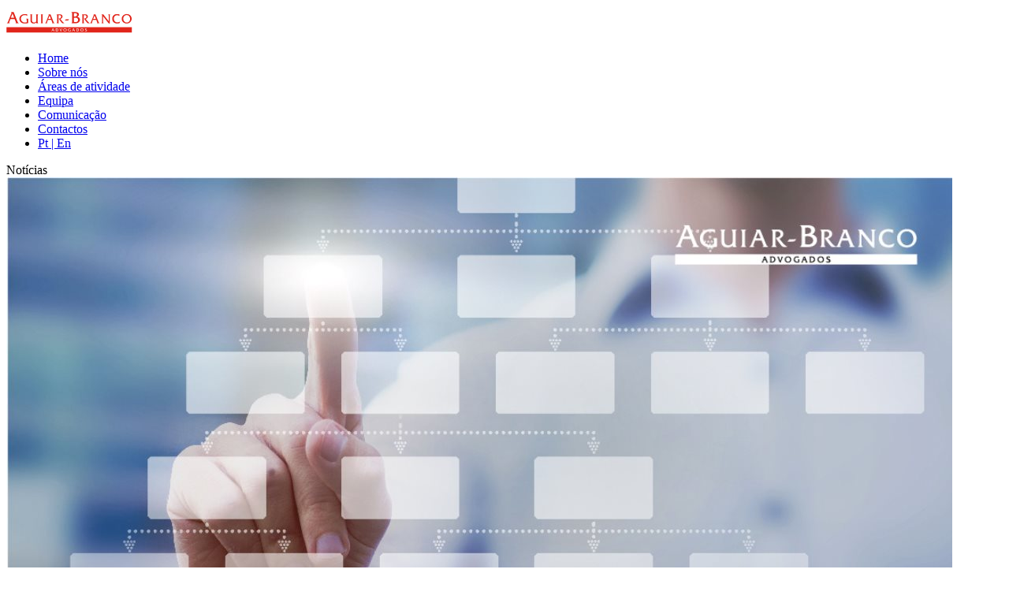

--- FILE ---
content_type: text/html; charset=utf-8
request_url: https://www.aguiarbranco.pt/noticias/covid19-questoes-societarias/31
body_size: 24736
content:


<!DOCTYPE html>

<html xmlns="http://www.w3.org/1999/xhtml">
<head><title>
	COVID-19 | Questões Societárias
</title><meta name="viewport" content="width=device-width; initial-scale=1.0" /><link rel="apple-touch-icon" sizes="180x180" href="/images/apple-touch-icon.png" /><link rel="icon" type="image/png" sizes="32x32" href="/images/favicon-32x32.png" /><link rel="icon" type="image/png" sizes="16x16" href="/images/favicon-16x16.png" /><link rel="manifest" href="/images/site.webmanifest" /><link rel="mask-icon" href="/images/safari-pinned-tab.svg" color="#5bbad5" /><meta name="msapplication-TileColor" content="#ffffff" /><meta name="theme-color" content="#ffffff" /><link href="https://fonts.googleapis.com/css?family=Playfair+Display:400,400i,700,700i,900" rel="stylesheet" /><link href="https://fonts.googleapis.com/css?family=Lato:100,300,400,400i,700,700i,900" rel="stylesheet" /><link href="/private/css/css-v4.css" rel="stylesheet" /><link href="/private/css/resp-v4.css" rel="stylesheet" />
    <script src="/private/script/Jquery-2.1.3.min.js"></script>
    <script src="/private/script/general-v2.js"></script>
    <script src="/private/script/pages-v2.js"></script>
    <script src="/private/script/scroll.js"></script>
<meta property="og:type" content="website" /><meta property="og:site_name" content="Aguiar Branco - Sociedade de Advogados" /><meta property="og:url" content="https://www.aguiarbranco.pt/noticias/covid19-questoes-societarias/31" /><meta property="og:title" content="COVID-19 | Questões Societárias" /><meta property="og:image" content="https://www.aguiarbranco.pt/Archive/Images/Normal/n825116996911.jpg" /><meta property="twitter:image" content="https://www.aguiarbranco.pt/Archive/Images/Normal/n825116996911.jpg" /><meta name="keywords" content="covid19 pandemia governo societário" /></head>
<body>
    <form name="form1" method="post" action="./31" onsubmit="javascript:return WebForm_OnSubmit();" id="form1">
<div>
<input type="hidden" name="__EVENTTARGET" id="__EVENTTARGET" value="" />
<input type="hidden" name="__EVENTARGUMENT" id="__EVENTARGUMENT" value="" />
<input type="hidden" name="__VIEWSTATE" id="__VIEWSTATE" value="/[base64]/[base64]" />
</div>

<script type="text/javascript">
//<![CDATA[
var theForm = document.forms['form1'];
if (!theForm) {
    theForm = document.form1;
}
function __doPostBack(eventTarget, eventArgument) {
    if (!theForm.onsubmit || (theForm.onsubmit() != false)) {
        theForm.__EVENTTARGET.value = eventTarget;
        theForm.__EVENTARGUMENT.value = eventArgument;
        theForm.submit();
    }
}
//]]>
</script>



<script src="/WebResource.axd?d=x-tdRCJVggZ9sKMZcmTxYweZ_QLS5eEM-CI_EyFVG5ONZoU81_broHZ4EJxxGEy9KoxEW6wIyhSg1N89R3l3mEU14M2jd-Lnp3KhZwDC01Y1&amp;t=637109961120000000" type="text/javascript"></script>
<script type="text/javascript">
//<![CDATA[
function WebForm_OnSubmit() {
if (typeof(ValidatorOnSubmit) == "function" && ValidatorOnSubmit() == false) return false;
return true;
}
//]]>
</script>

<div>

	<input type="hidden" name="__VIEWSTATEGENERATOR" id="__VIEWSTATEGENERATOR" value="07E81BFB" />
	<input type="hidden" name="__EVENTVALIDATION" id="__EVENTVALIDATION" value="/wEdAATPUnNE2xkRYNRYf+7LhFFZzhJ3YQ4McR4m0tZvOx96ovG0i76L2q27GYvSVLFNim2CZ7frUW7OpDviMaEjCTvyZrwXFA1OxbsvFfuo6Kgzz4XfyaI2v9OOn0SMZ165e20=" />
</div>

        <header class="header headerrel c2">

            <a href="/" class="logo"><img src="/images/logo.svg" /></a>

            <nav class="menu menublack">

                <ul>
                    <li><a href="/">Home</a></li>
                    <li><a href="/sobre-aguiar-branco">Sobre nós</a></li>
                    <li><a href="/areas-atividade">Áreas de atividade</a></li>
                    <li><a href="/equipa">Equipa</a></li>
                    <li><a href="/noticias" class="select">Comunicação</a></li>
                    <li><a href="/contactos">Contactos</a></li>
                    <li class="lang"><a href="/en/home">Pt | En</a></li>
                </ul>

            </nav>

        </header>

        <section class="page">

            <article>

                <div id="LeftHtml" class="left"><div class="title"><div class="line"></div><div class="text">Notícias</div></div></div>

                <div class="right">

                    <div id="NewHtml" class="content"><div class="content"><img src="/Archive/Images/Normal/n825116996911.jpg" /><div class="text1">COVID-19 | Questões Societárias</div><div class="text6" style="margin-top:10px;">2020/03/18 | Por Aguiar-Branco & Associados<div style="float:left; margin-right:20px;" class="addthis_sharing_toolbox share"></div></div><div class="text2"><p style="text-align: center;"><strong>COVID-19 | Quest&otilde;es relacionadas com o governo societ&aacute;rio a prop&oacute;sito do estado de pandemi</strong><strong>a</strong></p>
<p>&nbsp;</p>
<p>&nbsp;</p>
<p>- <strong>Impendem especiais deveres de cuidado sobre os &oacute;rg&atilde;os de administra&ccedil;&atilde;o das empresas que continuam a sua atividade?</strong></p>
<p>Sim. Os &oacute;rg&atilde;os de administra&ccedil;&atilde;o devem estabelecer e implementar diligente e atempadamente planos de conting&ecirc;ncia de harmonia com as orienta&ccedil;&otilde;es das autoridades, como as instru&ccedil;&otilde;es da Dire&ccedil;&atilde;o-Geral de Sa&uacute;de (dispon&iacute;veis em <a href="https://www.dgs.pt/">https://www.dgs.pt/</a>), de forma a protegerem os trabalhadores, clientes, fornecedores e demais partes interessadas.</p>
<p>Os planos de conting&ecirc;ncia devem (i) conter normas de conduta que previnam o risco de cont&aacute;gio e que sejam claras, concisas e adaptadas &agrave; realidade da empresa, (ii) ser comunicados adequadamente, atrav&eacute;s de divulga&ccedil;&atilde;o completa, interna e externa, e (iii) ser revistos e atualizados sempre que necess&aacute;rio.</p>
<p>Os membros dos &oacute;rg&atilde;os de administra&ccedil;&atilde;o das empresas que prossigam a sua atividade podem incorrer em responsabilidade se n&atilde;o cumprirem os deveres de cuidado necess&aacute;rios &agrave; preven&ccedil;&atilde;o e mitiga&ccedil;&atilde;o dos riscos de cont&aacute;gio do v&iacute;rus COVID-19.</p>
<p>&nbsp;</p>
<p>- <strong>As reuni&otilde;es dos &oacute;rg&atilde;os das empresas devem ser realizadas ou adiadas?</strong></p>
<p>O Decreto-Lei n.&ordm; 10-A/2020 veio conferir a possibilidade, e n&atilde;o a obriga&ccedil;&atilde;o, de adiamento at&eacute; 30 de junho de 2020 das assembleias gerais anuais das sociedades comerciais, das associa&ccedil;&otilde;es ou das cooperativas.</p>
<p>Esta faculdade vem, ali&aacute;s, em sintonia com as medidas de prorroga&ccedil;&atilde;o de prazos do cumprimento de obriga&ccedil;&otilde;es declarativas e fiscais, acionadas pelo Governo no dia 9 de mar&ccedil;o, designadamente (a) a possibilidade de entrega da declara&ccedil;&atilde;o Modelo 22 do IRC at&eacute; 31 de Julho de 2020, (b) a possibilidade de pagamento do primeiro pagamento especial por conta at&eacute; 30 de junho de 2020 e (c) a possibilidade de pagamento do primeiro pagamento por conta do IRC at&eacute; 31 de agosto de 2020.</p>
<p>&nbsp;</p>
<p><strong>- O adiamento das reuni&otilde;es dos &oacute;rg&atilde;os das empresas depende de formalidades especiais?</strong></p>
<p>N&atilde;o. A decis&atilde;o de adiamento deve ser, como normalmente, adequadamente fundamentada e comunicada atempadamente aos participantes, pelas vias mais expeditas.</p>
<p>&nbsp;</p>
<p><strong>- Qual o meio de realiza&ccedil;&atilde;o das reuni&otilde;es que, ainda assim, as empresas entendam realizar?</strong></p>
<p>1) Se as empresas entenderem n&atilde;o adiar as reuni&otilde;es de s&oacute;cios ou da administra&ccedil;&atilde;o &eacute; recomend&aacute;vel que as mesmas se realizem &agrave; dist&acirc;ncia pelos seguintes meios previstos no C&oacute;digo das Sociedades Comerciais:</p>
<p>a) Meios telem&aacute;ticos, salvo disposi&ccedil;&atilde;o em contr&aacute;rio no contrato de sociedade, devendo a sociedade assegurar a autenticidade das declara&ccedil;&otilde;es e a seguran&ccedil;a das comunica&ccedil;&otilde;es, procedendo ao registo do seu conte&uacute;do e dos respetivos intervenientes;</p>
<p>b) Voto por correspond&ecirc;ncia, se n&atilde;o for proibido pelos estatutos, devendo a sociedade descrever o modo como o mesmo se vai processar, incluindo o endere&ccedil;o, f&iacute;sico ou eletr&oacute;nico, as condi&ccedil;&otilde;es de seguran&ccedil;a, o prazo para a rece&ccedil;&atilde;o das declara&ccedil;&otilde;es de voto e a data do c&ocirc;mputo das mesmas;</p>
<p>c) Delibera&ccedil;&atilde;o un&acirc;nime por escrito, desde que todos estejam presentes e todos manifestem a vontade de que a assembleia se constitua e delibere sobre determinado assunto.</p>
<p>&nbsp;</p>
<p>2) Se, por hip&oacute;tese, os estatutos o n&atilde;o permitirem ou n&atilde;o existirem os meios necess&aacute;rios e suficientes &agrave; realiza&ccedil;&atilde;o da reuni&atilde;o &agrave; dist&acirc;ncia, h&aacute; boas pr&aacute;ticas que, nesta fase de surto pand&eacute;mico, devem ser observadas nas reuni&otilde;es f&iacute;sicas da empresa, tais como: (i) desinfe&ccedil;&atilde;o dos locais e dos materiais utilizados, (ii) o distanciamento, de pelo menos 1 metro, entre os lugares atribu&iacute;dos aos intervenientes e (iii) a imposi&ccedil;&atilde;o de procedimentos apropriados de higieniza&ccedil;&atilde;o de cada um dos intervenientes que v&atilde;o estar no local onde se realizar&aacute; a reuni&atilde;o.</p>
<p>&nbsp;</p>
<p>&nbsp;</p>
<p>&nbsp;</p>
<p>Porto, 18 de Mar&ccedil;o de 2020</p></div><a href="/noticias" class="bt"><img src="/images/arrow5.svg" class="transition" /> Voltar</a></div></div>

                </div>

            </article>

        </section>

        <footer class="footer">

            <div class="c3">

                <div class="left">
                    <img src="/images/logo.svg" />
                    <div id="SloganHtml"></div>
                    <div>
                        <a href="/contactos"><img src="/images/mail.svg" /></a>
                        <a href="https://www.linkedin.com/company/aguiar-branco-associados-sociedade-de-advogados-sp-rl/about/?viewAsMember=true" target="_blank"><img src="/images/in.svg" /></a>
                        <a onclick="openSocial();" id="IconSocial"><img src="/images/reds.svg" /></a>
                    </div>
                    <div id="Social-wrapper">
                        <div class="addthis_sharing_toolbox"></div>
                    </div>
                </div>

                <div class="center">
                    <div id="AddressHtml" class="address"><div><a href="https://goo.gl/maps/ifikvKrkToLZoczv5" target="_blank">Rua da Restauração nº 329 - 1º<br />4050-506 Porto</a></div><div>Tel: <a href="tel:(+351) 220 112 220">(+351) 220 112 220</a><br />Fax: (+351) 220 112 200<br /></div><div><a href="mailto:info@aguiarbranco.pt">info@aguiarbranco.pt</a></div></div>
                    <div class="links">
                        <h3>Acesso rápido</h3>
                        <a href="#">Homepage</a>
                        <a href="/areas-atividade">Áreas de atividade</a>
                        <a href="/equipa">Equipa</a>
                        <a href="/noticias">Comunicação</a>
                        <a href="/contactos">Contactos</a>
                        <a href="/termos-condicoes">Termos e condições</a><a href="/termos-condicoes/politica-de-privacidade/10">Política de privacidade</a>
                    </div>
                </div>

                <div class="right">
                    <div class="newsletter">
                        <h3>Subscrever</h3>
                        <input name="EmailNewsTxt" type="text" id="EmailNewsTxt" class="textbox" placeholder="Insira o seu email" />
                        <label class="checkbox">
                            <input id="CheckTermsNews" type="checkbox" name="CheckTermsNews" />
                            <span class="checkmark"></span>
                            Aceito os termos e condições. <a href="/termos-condicoes/politica-de-privacidade/10">Termos e condições</a>
                        </label>
                        <a class="bt" href="javascript:__doPostBack(&#39;ctl14&#39;,&#39;&#39;)">Submeter <img src="/images/arrow2.svg" class="transition" /></a>
                        <span id="vr1" style="color:Red;display:none;"></span>
                    <span id="RegularExpressionValidator1" style="color:Red;font-size:Small;display:none;"></span>
                    </div>
                </div>

            </div>

            <div class="rodape">
                <div class="left2">© 2019 Aguiar-Branco & Associados</div>
                <div class="right2">Desenvolvido por <a href="https://www.evarit.com" title="Desenvolvimento web">Evarit</a></div>
            </div>

        </footer>

        <div class="menurespico transition" onclick="OpenMenu()"><img src="/images/menu.svg" /></div>

        <div class="loader"></div>

        <!-- Go to www.addthis.com/dashboard to customize your tools -->
        <script type="text/javascript" src="//s7.addthis.com/js/300/addthis_widget.js#pubid=rabstage"></script>

        <script>
            $(document).ready(function () {

                $(window).scroll(function () {
                    if (WWidth > 900) {
                        if (ScrollTop >= $(".page").offset().top && ScrollTop < ($(".footer").offset().top - WHeight)) {
                            $(".page .left").css("position", "fixed");
                            $(".page .left").css("top", "0px");
                        }
                        else {
                            $(".page .left").css("position", "relative");
                            $(".page .left").css("top", "auto");
                        }
                    }
                });

            });
        </script>

        <div class="Cookie">
            <div class="Text">Este website utiliza cookies para melhorar a sua experiência. Se continuar a navegar neste website, confirma que concorda com a sua utilização. <a href="/termos-condicoes/politica-de-privacidade/10">Política de Cookies.</a></div>
            <div class="Bt"><img src="/images/close.svg" onclick="CloseCookieAutoriza()"/></div>
        </div>

        <div id="Validation" class="Validation">
            <a class="AlertClose" onclick="closeWindow('Validation')"><img src="/Images/close2.svg" /></a>
            <div id="RequiredField" class="RequiredFields" style="color:Red;display:none;">

</div>
            <div id="Alert"></div>
        </div>

    
<script type="text/javascript">
//<![CDATA[
var Page_ValidationSummaries =  new Array(document.getElementById("RequiredField"));
var Page_Validators =  new Array(document.getElementById("vr1"), document.getElementById("RegularExpressionValidator1"));
//]]>
</script>

<script type="text/javascript">
//<![CDATA[
var vr1 = document.all ? document.all["vr1"] : document.getElementById("vr1");
vr1.controltovalidate = "EmailNewsTxt";
vr1.focusOnError = "t";
vr1.errormessage = "Insira o seu email;";
vr1.display = "None";
vr1.validationGroup = "validacao";
vr1.evaluationfunction = "RequiredFieldValidatorEvaluateIsValid";
vr1.initialvalue = "";
var RegularExpressionValidator1 = document.all ? document.all["RegularExpressionValidator1"] : document.getElementById("RegularExpressionValidator1");
RegularExpressionValidator1.controltovalidate = "EmailNewsTxt";
RegularExpressionValidator1.focusOnError = "t";
RegularExpressionValidator1.errormessage = "Email incorreto;";
RegularExpressionValidator1.display = "None";
RegularExpressionValidator1.validationGroup = "validacao";
RegularExpressionValidator1.evaluationfunction = "RegularExpressionValidatorEvaluateIsValid";
RegularExpressionValidator1.validationexpression = "\\w+([-+.]\\w+)*@\\w+([-.]\\w+)*\\.\\w+([-.]\\w+)*";
var RequiredField = document.all ? document.all["RequiredField"] : document.getElementById("RequiredField");
RequiredField.validationGroup = "validacao";
//]]>
</script>


<script type="text/javascript">
//<![CDATA[

var Page_ValidationActive = false;
if (typeof(ValidatorOnLoad) == "function") {
    ValidatorOnLoad();
}

function ValidatorOnSubmit() {
    if (Page_ValidationActive) {
        return ValidatorCommonOnSubmit();
    }
    else {
        return true;
    }
}
        //]]>
</script>
</form>
</body>
</html>


--- FILE ---
content_type: text/html; charset=utf-8
request_url: https://www.aguiarbranco.pt/WebResource.axd?d=x-tdRCJVggZ9sKMZcmTxYweZ_QLS5eEM-CI_EyFVG5ONZoU81_broHZ4EJxxGEy9KoxEW6wIyhSg1N89R3l3mEU14M2jd-Lnp3KhZwDC01Y1&t=637109961120000000
body_size: 56020
content:


<!DOCTYPE html>

<html xmlns="http://www.w3.org/1999/xhtml">
<head><title>
	Aguiar-Branco Comunicações
</title><meta name="viewport" content="width=device-width; initial-scale=1.0" /><link rel="apple-touch-icon" sizes="180x180" href="/images/apple-touch-icon.png" /><link rel="icon" type="image/png" sizes="32x32" href="/images/favicon-32x32.png" /><link rel="icon" type="image/png" sizes="16x16" href="/images/favicon-16x16.png" /><link rel="manifest" href="/images/site.webmanifest" /><link rel="mask-icon" href="/images/safari-pinned-tab.svg" color="#5bbad5" /><meta name="msapplication-TileColor" content="#ffffff" /><meta name="theme-color" content="#ffffff" /><link href="https://fonts.googleapis.com/css?family=Playfair+Display:400,400i,700,700i,900" rel="stylesheet" /><link href="https://fonts.googleapis.com/css?family=Lato:100,300,400,400i,700,700i,900" rel="stylesheet" /><link href="/private/css/css-v4.css" rel="stylesheet" /><link href="/private/css/resp-v4.css" rel="stylesheet" />
    <script src="/private/script/Jquery-2.1.3.min.js"></script>
    <script src="/private/script/general-v2.js"></script>
    <script src="private/script/pages-v2.js"></script>
    <script src="/private/script/scroll.js"></script>
<meta property="og:type" content="website" /><meta property="og:site_name" content="Aguiar Branco - Sociedade de Advogados" /><meta property="og:url" content="https://www.aguiarbranco.pt/noticias?aspxerrorpath=/WebResource.axd" /><meta property="og:title" content="Aguiar-Branco Comunicações" /></head>
<body>
    <form name="form1" method="post" action="./noticias?aspxerrorpath=%2fWebResource.axd" onsubmit="javascript:return WebForm_OnSubmit();" id="form1">
<div>
<input type="hidden" name="__EVENTTARGET" id="__EVENTTARGET" value="" />
<input type="hidden" name="__EVENTARGUMENT" id="__EVENTARGUMENT" value="" />
<input type="hidden" name="__VIEWSTATE" id="__VIEWSTATE" value="/[base64]/[base64]/DIXd2Ttzn9djAHDMLY0EvHQs3Nf5vhb/8+xQ=" />
</div>

<script type="text/javascript">
//<![CDATA[
var theForm = document.forms['form1'];
if (!theForm) {
    theForm = document.form1;
}
function __doPostBack(eventTarget, eventArgument) {
    if (!theForm.onsubmit || (theForm.onsubmit() != false)) {
        theForm.__EVENTTARGET.value = eventTarget;
        theForm.__EVENTARGUMENT.value = eventArgument;
        theForm.submit();
    }
}
//]]>
</script>



<script src="/WebResource.axd?d=x-tdRCJVggZ9sKMZcmTxYweZ_QLS5eEM-CI_EyFVG5ONZoU81_broHZ4EJxxGEy9KoxEW6wIyhSg1N89R3l3mEU14M2jd-Lnp3KhZwDC01Y1&amp;t=637109961120000000" type="text/javascript"></script>
<script type="text/javascript">
//<![CDATA[
function WebForm_OnSubmit() {
if (typeof(ValidatorOnSubmit) == "function" && ValidatorOnSubmit() == false) return false;
return true;
}
//]]>
</script>

<div>

	<input type="hidden" name="__VIEWSTATEGENERATOR" id="__VIEWSTATEGENERATOR" value="CA8C29DA" />
	<input type="hidden" name="__EVENTVALIDATION" id="__EVENTVALIDATION" value="/wEdAAQMtxyyZC/fYa5cjdXrz8TvzhJ3YQ4McR4m0tZvOx96ovG0i76L2q27GYvSVLFNim2CZ7frUW7OpDviMaEjCTvytnNxtONg/tUDEjKtz2yAn3/pHcjqI14Ux+LHE046lpk=" />
</div>

        <header class="header headerrel c2">

            <a href="/" class="logo"><img src="/images/logo.svg" /></a>

            <nav class="menu menublack">

                <ul>
                    <li><a href="/">Home</a></li>
                    <li><a href="/sobre-aguiar-branco">Sobre nós</a></li>
                    <li><a href="/areas-atividade">Áreas de atividade</a></li>
                    <li><a href="/equipa">Equipa</a></li>
                    <li><a href="/noticias" class="select">Comunicação</a></li>
                    <li><a href="/contactos">Contactos</a></li>
                    <li class="lang"><a href="/en/home">Pt | En</a></li>
                </ul>

            </nav>

        </header>

        <section class="news">

            <article>

                <div id="LeftHtml" class="left"><div class="title"><div class="line"></div><div class="text">Notícias</div></div></div>

                <div id="NewsHtml" class="right"><div class="new"><a href="/noticias/etica-e-responsabilidade-social-nas-organizacoes/54" class="area"><div class="img"><div class="image"><img src="/Archive/Images/Thumb/443633495976.jpg" /></div></div><div class="text">Ética e Responsabilidade Social nas Organizações <span>Bernardo Aguiar-Branco participou, como orador, na Sessão Informativa sobre Ética e Respon ...</span></div></a><a href="/noticias/augusto-aguiarbranco-distinguido-pela-asap-com-o-“premio-de-carreira-de-advocacia-societaria”/53" class="area"><div class="img"><div class="image"><img src="/Archive/Images/Thumb/197767319547.jpg" /></div></div><div class="text">Augusto Aguiar-Branco distinguido pela ASAP  <span>Augusto Aguiar-Branco foi distinguido, por deliberação unânime dos órgãos sociais da ASAP  ...</span></div></a></div><div class="new"><a href="/noticias/augusto-aguiarbranco-distinguido-pela-ordem-dos-advogados-com-a-medalha-de-honra-/52" class="area"><div class="img"><div class="image"><img src="/Archive/Images/Thumb/663353951002.jpg" /></div></div><div class="text">Augusto Aguiar-Branco distinguido com Medalha de Honra <span>A Ordem dos Advogados deliberou atribuir a Augusto Aguiar-Branco a Medalha de Honra da Ord ...</span></div></a><a href="/noticias/anticorrupcao/51" class="area"><div class="img"><div class="image"><img src="/Archive/Images/Thumb/443633495976.jpg" /></div></div><div class="text">Anticorrupção <span>Bernardo Aguiar-Branco, abordou na edição de Março/Abril do T Jornal, o tema da anticorrup ...</span></div></a></div><div class="new"><a href="/noticias/augusto-aguiarbranco-no-eco/50" class="area"><div class="img"><div class="image"><img src="/Archive/Images/Thumb/711001277244.jpg" /></div></div><div class="text">Augusto Aguiar-Branco no ECO <span>No decurso das comemorações dos 20 anos da ASAP – Associação das Sociedades de Advogados P ...</span></div></a><a href="/noticias/jose-carmo-teixeira-na-revista-gerador/49" class="area"><div class="img"><div class="image"><img src="/Archive/Images/Thumb/133786855715.jpg" /></div></div><div class="text">José Carmo Teixeira na revista Gerador <span>“Empresas e trabalhadores vão continuar a optar por regime de trabalho à distância, atravé ...</span></div></a></div><div class="new"><a href="/noticias/realizacao-de-atos-por-videoconferencia/48" class="area"><div class="img"><div class="image"><img src="/Archive/Images/Thumb/169579457673.jpg" /></div></div><div class="text">Realização de atos por videoconferência <span>No dia 30 de dezembro de 2021, foi publicado o Decreto-Lei n.º 126/2021 que estabelece o r ...</span></div></a><a href="/noticias/pagamento-de-dividas-fiscais-em-prestacoes/47" class="area"><div class="img"><div class="image"><img src="/Archive/Images/Thumb/151426708747.jpg" /></div></div><div class="text">Pagamento de dívidas fiscais em prestações <span>No passado dia 30 de dezembro de 2021, foi publicado o Decreto-Lei n.º 125/2021 de 30 de d ...</span></div></a></div><div class="new"><a href="/noticias/programa-“emparcelar-para-ordenar”-e-o-bupi/46" class="area"><div class="img"><div class="image"><img src="/Archive/Images/Thumb/169579457673.jpg" /></div></div><div class="text">Programa “Emparcelar para Ordenar” e o BUPi <span>O Governo apresentou no dia 14 de Dezembro de 2021 o programa “Emparcelar para Ordenar”, i ...</span></div></a><a href="/noticias/regime-geral-de-prevencao-da-corrupcao/45" class="area"><div class="img"><div class="image"><img src="/Archive/Images/Thumb/243814450604.jpg" /></div></div><div class="text">Regime Geral de Prevenção da Corrupção <span>No dia internacional contra a corrupção, 9 de Dezembro, foi publicado o Decreto-Lei n.º 10 ...</span></div></a></div><div class="new"><a href="/noticias/novo-regime-do-teletrabalho/44" class="area"><div class="img"><div class="image"><img src="/Archive/Images/Thumb/414368606360.jpg" /></div></div><div class="text">Novo Regime do Teletrabalho <span>Consulte aqui a nota informativa preparada pela Aguiar-Branco, sobre as alterações introdu ...</span></div></a><a href="/noticias/processo-extraordinario-de-viabilizacao-de-empresas-/43" class="area"><div class="img"><div class="image"><img src="/Archive/Images/Thumb/579407780038.jpg" /></div></div><div class="text">Processo Extraordinário de Viabilização de Empresas   <span>Consulte a nota informativa preparada pela Aguiar-Branco & Associados, sobre o novo Proces ...</span></div></a></div><div class="new"><a href="/noticias/aguiarbranco-associados-participou-no-porto-law-summit/42" class="area"><div class="img"><div class="image"><img src="/Archive/Images/Thumb/487979448480.jpg" /></div></div><div class="text">Aguiar-Branco participou no Porto Law Summit <span>A Aguiar-Branco & Associados marcou presença no Porto Law Summit, que se realizou em forma ...</span></div></a><a href="/noticias/advocatus-summit-porto/41" class="area"><div class="img"><div class="image"><img src="/Archive/Images/Thumb/408416744202.jpg" /></div></div><div class="text">Advocatus Summit Porto <span>Rita Rocha, sócia da Aguiar-Branco & Associados, participou na primeira edição do Advocatu ...</span></div></a></div><div class="new"><a href="/noticias/imobiliario-o-efeito-dos-fins-das-moratorias-em-contexto-coronavirus/40" class="area"><div class="img"><div class="image"><img src="/Archive/Images/Thumb/126294734456.jpg" /></div></div><div class="text">Imobiliário: o efeito dos fins das moratórias  <span>Rita Jorge Rocha, sócia da Aguiar-Branco & Associados e Adriano Nogueira Pinto, Diretor Co ...</span></div></a><a href="/noticias/estrategia-nacional-de-combate-a-corrupcao-20202024/39" class="area"><div class="img"><div class="image"><img src="/Archive/Images/Thumb/243814450604.jpg" /></div></div><div class="text">Estratégia Nacional de Combate à Corrupção 2020-2024 <span>No passado dia 3 de setembro foi aprovada em Conselho de Ministros a Estratégia Nacional d ...</span></div></a></div><div class="new"><a href="/noticias/responsabilidade-pelos-riscos-de-utilizacao-de-plataformas-de-teletrabalho/38" class="area"><div class="img"><div class="image"><img src="/Archive/Images/Thumb/457634919423.jpg" /></div></div><div class="text">Responsabilidade no uso de plataformas de teletrabalho <span>Pedro Pinto Bento, Advogado da Aguiar-Branco & Associados, é autor de um artigo de opinião ...</span></div></a><a href="/noticias/webcast-desafios-legais-do-teletrabalho/37" class="area"><div class="img"><div class="image"><img src="/Archive/Images/Thumb/599447408203.jpg" /></div></div><div class="text">Webcast: Desafios Legais do Teletrabalho <span>Pedro Pinto Bento, advogado na Aguiar-Branco & Associados participou no webcast dedicado a ...</span></div></a></div><div class="new"><a href="/noticias/medidas-de-protecao-dos-postos-de-trabalho/36" class="area"><div class="img"><div class="image"><img src="/Archive/Images/Thumb/414368606360.jpg" /></div></div><div class="text">Medidas de proteção dos postos de trabalho <span>Consulte a nota informativa sobre as medidas excecionais e temporárias de manutenção dos p ...</span></div></a><a href="/noticias/covid19-medidas-de-protecao-dos-creditos/35" class="area"><div class="img"><div class="image"><img src="/Archive/Images/Thumb/579407780038.jpg" /></div></div><div class="text">COVID-19 | Medidas de proteção dos créditos <span>Consulte a nota informativa sobre as medidas excecionais de proteção dos créditos das famí ...</span></div></a></div><div class="new"><a href="/noticias/covid19-efeitos-sobre-os-contratos-privados/34" class="area"><div class="img"><div class="image"><img src="/Archive/Images/Thumb/825116996911.jpg" /></div></div><div class="text">COVID-19 | Efeitos sobre os Contratos Privados <span>Perante a situação epidemiológica que o país atravessa, a Aguiar-Branco preparou um conjun ...</span></div></a><a href="/noticias/covid19-medidas-legais-nos-contratos-de-arrendamento/33" class="area"><div class="img"><div class="image"><img src="/Archive/Images/Thumb/169579457673.jpg" /></div></div><div class="text">COVID-19 | Medidas legais nos Contratos de Arrendamento <span>No dia 19 de Março de 2020, foi publicada a Lei n.º 1-A/2020 que aprovou, entre outras med ...</span></div></a></div><div class="new"><a href="/noticias/covid19-questoes-frequentes-laboral-–-empresas/32" class="area"><div class="img"><div class="image"><img src="/Archive/Images/Thumb/414368606360.jpg" /></div></div><div class="text">COVID-19 | Questões Frequentes: Laboral – Empresas <span>- Há deveres específicos que recaem sobre as Empresas perante a epidemia do novo Coronavír ...</span></div></a><a href="/noticias/covid19-questoes-societarias/31" class="area"><div class="img"><div class="image"><img src="/Archive/Images/Thumb/825116996911.jpg" /></div></div><div class="text">COVID-19 | Questões Societárias <span>COVID-19 | Questões relacionadas com o governo societário a propósito do estado de pandemi ...</span></div></a></div><div class="new"><a href="/noticias/medidas-de-apoio-aos-trabalhadores-e-empresas-afetadas-pelo-virus-covid19/30" class="area"><div class="img"><div class="image"><img src="/Archive/Images/Thumb/414368606360.jpg" /></div></div><div class="text">Coronavírus - COVID-19 | Medidas de Apoio    <span>Regime legal excecional relativo ao Coronavírus - COVID-19

 

 Medidas de apoio aos t ...</span></div></a><a href="/noticias/-a-indemnizacao-de-clientela/29" class="area"><div class="img"><div class="image"><img src="/Archive/Images/Thumb/825116996911.jpg" /></div></div><div class="text">A Indemnização de Clientela <span>Em 4 de novembro de 2019, o Supremo Tribunal de Justiça emitiu, nos termos da lei (cfr. ar ...</span></div></a></div><div class="new"><a href="/noticias/jose-carmo-teixeira-no-jornal-economico/28" class="area"><div class="img"><div class="image"><img src="/Archive/Images/Thumb/114948398781.jpg" /></div></div><div class="text">José Carmo Teixeira no Jornal Económico <span>“Independentemente das políticas que possam ser implementadas, é o espírito solidário dos  ...</span></div></a><a href="/noticias/aguiarbranco-associados-participou-no-lisbon-law-summit/27" class="area"><div class="img"><div class="image"><img src="/Archive/Images/Thumb/288536655655.jpg" /></div></div><div class="text">Aguiar-Branco & Associados no Lisbon Law Summit <span>A Aguiar-Branco & Associados marcou presença no Lisbon Law Summit que decorreu no passado  ...</span></div></a></div><div class="new"><a href="/noticias/acordao-do-tribunal-constitucional-n-7742019-de-17-de-dezembro-de-2019/26" class="area"><div class="img"><div class="image"><img src="/Archive/Images/Thumb/414368606360.jpg" /></div></div><div class="text">Acórdão do Tribunal Constitucional nº. 774/2019 <span>Foi publicado a 27 de Janeiro, último, o Acórdão do Tribunal Constitucional n.º774/2019, d ...</span></div></a><a href="/noticias/direito-real-de-habitacao-duradoura/25" class="area"><div class="img"><div class="image"><img src="/Archive/Images/Thumb/169579457673.jpg" /></div></div><div class="text">Direito Real de Habitação Duradoura <span>No passado dia 03 de Janeiro, o Presidente da República promulgou o diploma do Governo que ...</span></div></a></div><div class="new"><a href="/noticias/pedro-pinto-bento-na-advocatus-by-eco/24" class="area"><div class="img"><div class="image"><img src="/Archive/Images/Thumb/272698169477.jpg" /></div></div><div class="text">Pedro Pinto Bento na Advocatus by Eco <span>Pedro Pinto Bento é autor de um artigo de opinião publicado na edição de Dezembro da revis ...</span></div></a><a href="/noticias/declaracao-do-beneficiario-efetivo/23" class="area"><div class="img"><div class="image"><img src="/Archive/Images/Thumb/825116996911.jpg" /></div></div><div class="text">Declaração do Beneficiário Efetivo <span>
A 30 de novembro de 2019 terminou o prazo fixado para a entrega das declarações do benef ...</span></div></a></div><div class="new"><a href="/noticias/corrupcao-a-cronica-de-um-“abcesso-cronico”/22" class="area"><div class="img"><div class="image"><img src="/Archive/Images/Thumb/563385769971.jpg" /></div></div><div class="text">Corrupção: A crónica de um “abcesso crónico” <span>Bernardo Aguiar-Branco é autor de um artigo de opinião publicado no Jornal de Negócios sob ...</span></div></a><a href="/noticias/recomendacao-do-conselho-de-prevencao-da-corrupcao-de-2-de-outubro-2019/21" class="area"><div class="img"><div class="image"><img src="/Archive/Images/Thumb/243814450604.jpg" /></div></div><div class="text">Recomendação do Conselho de Prevenção da Corrupção <span>O Conselho de Prevenção da Corrupção (CPC) é uma entidade administrativa independente, a f ...</span></div></a></div><div class="new"><a href="/noticias/pedro-pinto-bento-na-pessoas-by-eco/20" class="area"><div class="img"><div class="image"><img src="/Archive/Images/Thumb/665086728320.jpg" /></div></div><div class="text">Pedro Pinto Bento na Pessoas by Eco <span>Pedro Pinto Bento, Advogado da Aguiar-Branco, é autor do artigo intitulado "O compliance e ...</span></div></a><a href="/noticias/pedro-pinto-bento-participa-como-orador-na-conferencia-remote-shift/19" class="area"><div class="img"><div class="image"><img src="/Archive/Images/Thumb/713295665007.jpg" /></div></div><div class="text">Pedro Pinto Bento participa na conferência Remote Shift <span>Pedro Pinto Bento vai participar como orador na conferência Remote Shift, na round table d ...</span></div></a></div><div class="new"><a href="/noticias/as-principais-alteracoes-ao-codigo-do-trabalho/18" class="area"><div class="img"><div class="image"><img src="/Archive/Images/Thumb/868359943415.jpg" /></div></div><div class="text">As principais alterações ao Código do Trabalho <span>No passado dia 4 de Setembro, foi publicada a Lei n.º 93/2019 que introduziu alterações si ...</span></div></a><a href="/noticias/pedro-pinto-bento-na-pessoas-by-eco/17" class="area"><div class="img"><div class="image"><img src="/Archive/Images/Thumb/835238435571.jpg" /></div></div><div class="text">Pedro Pinto Bento na Pessoas by Eco <span>Pedro Pinto Bento, Advogado da Aguiar-Branco, é o autor do artigo intitulado "O trabalho à ...</span></div></a></div><div class="new"><a href="/noticias/programa-de-arrendamento-acessivel/16" class="area"><div class="img"><div class="image"><img src="/Archive/Images/Thumb/619027179245.jpg" /></div></div><div class="text">Programa de Arrendamento Acessível <span>No dia 1 de julho de 2019 entrou em vigor o Programa de Arrendamento Acessível (PAA).

O ...</span></div></a><a href="/noticias/quadro-nacional-de-referencia-para-a-ciberseguranca/15" class="area"><div class="img"><div class="image"><img src="/Archive/Images/Thumb/230468593573.jpg" /></div></div><div class="text">Quadro Nacional de Referência para a Cibersegurança <span>O Centro Nacional de Cibersegurança (“CNC”) foi instituído como a Autoridade Nacional de C ...</span></div></a></div><div class="new"><a href="/noticias/as-novas-obrigacoes-das-entidades-imobiliarias/14" class="area"><div class="img"><div class="image"><img src="/Archive/Images/Thumb/721474916572.jpg" /></div></div><div class="text">As novas obrigações das Entidades Imobiliárias <span>Entidades Imobiliárias com novas obrigações de comunicação de operações a partir do dia 26 ...</span></div></a><a href="/noticias/estivemos-presentes-no-forum-bwd-2019/13" class="area"><div class="img"><div class="image"><img src="/Archive/Images/Thumb/502406342062.jpg" /></div></div><div class="text">Estivemos presentes no Fórum BWD 2019 <span>Estivemos presentes no extraordinário Fórum da BWD, que versou sobre o tema “The (near) Fu ...</span></div></a></div><div class="new"><a href="/noticias/o-impacto-da-inteligencia-artificial-nas-profissoes-juridicas-e-na-responsabilidade-civil/12" class="area"><div class="img"><div class="image"><img src="/Archive/Images/Thumb/497933695379.jpg" /></div></div><div class="text">A Inteligência Artificial  <span>Bernardo Aguiar-Branco no painel "Como é que as novas tecnologias estão a mudar o Direito" ...</span></div></a><a href="/noticias/bernardo-aguiarbranco-participa-como-orador-no-1-evento-do-porto-law-summit/11" class="area"><div class="img"><div class="image"><img src="/Archive/Images/Thumb/443633495976.jpg" /></div></div><div class="text">Bernardo Aguiar-Branco participa no 1º Porto Law Summit <span>Bernardo Aguiar-Branco vai participar como orador no 1º Evento do Porto Law Summit, no pai ...</span></div></a></div><div class="new"><a href="/noticias/o-trabalho-a-distancia-as-novas-tecnologias-e-a-seguranca-da-informacao/10" class="area"><div class="img"><div class="image"><img src="/Archive/Images/Thumb/143933666775.jpg" /></div></div><div class="text">O trabalho à distância e as novas tecnologias <span>Vivemos hoje na Era Digital. Todos os principais setores da economia estão a ser colonizad ...</span></div></a><a href="/noticias/aguiarbranco-associados-estara-presente-no-1-evento-do-porto-law-summit/4" class="area"><div class="img"><div class="image"><img src="/Archive/Images/Thumb/426733498762.jpg" /></div></div><div class="text">Estamos presentes no 1.º Evento do Porto Law Summit <span>A Aguiar-Branco & Associados é parceira no 1.º Evento do Porto Law Summit, organizado pela ...</span></div></a></div><div class="new"><a href="/noticias/aguiarbranco-associados-na-revista-actualidad€-economia-iberica/7" class="area"><div class="img"><div class="image"><img src="/Archive/Images/Thumb/938275374174.jpg" /></div></div><div class="text">Revista "Actualidad€ Economia Ibérica" <span>Entrevista de Augusto Aguiar-Branco à revista "Actualidad€ Economia Ibérica". </span></div></a><a href="/noticias/regime-juridico-da-seguranca-do-ciberespaco-–-lei-n-462018-de-13-de-agosto/5" class="area"><div class="img"><div class="image"><img src="/Archive/Images/Thumb/521316190490.jpg" /></div></div><div class="text">Regime Jurídico da Segurança do Ciberespaço <span>As redes e os sistemas de informação desempenham um papel fundamental na sociedade, na eco ...</span></div></a></div><div class="new"><a href="/noticias/registo-central-do-beneficiario-efetivo/8" class="area"><div class="img"><div class="image"><img src="/Archive/Images/Thumb/556905771682.jpg" /></div></div><div class="text">Registo Central do Beneficiário Efetivo <span>Em 01 de Outubro de 2018 entrou em vigor uma nova obrigação declarativa: o Registo Central ...</span></div></a><a href="/noticias/forum-da-bwd-digital-ia-os-novos-desafios/6" class="area"><div class="img"><div class="image"><img src="/Archive/Images/Thumb/234656400581.jpg" /></div></div><div class="text">Fórum da BwD : Digital & IA: Os novos desafios <span>No passado dia 11 de Outubro, teve lugar no Hotel Intercontinental no Porto, o Fórum da BW ...</span></div></a></div></div>
            </article>

        </section>

        <footer class="footer">

            <div class="c3">

                <div class="left">
                    <img src="/images/logo.svg" />
                    <div id="SloganHtml"></div>
                    <div>
                        <a href="/contactos"><img src="/images/mail.svg" /></a>
                        <a href="https://www.linkedin.com/company/aguiar-branco-associados-sociedade-de-advogados-sp-rl/about/?viewAsMember=true" target="_blank"><img src="/images/in.svg" /></a>
                        <a onclick="openSocial();" id="IconSocial"><img src="/images/reds.svg" /></a>
                    </div>
                    <div id="Social-wrapper">
                        <div class="addthis_sharing_toolbox"></div>
                    </div>
                </div>

                <div class="center">
                    <div id="AddressHtml" class="address"><div><a href="https://goo.gl/maps/ifikvKrkToLZoczv5" target="_blank">Rua da Restauração nº 329 - 1º<br />4050-506 Porto</a></div><div>Tel: <a href="tel:(+351) 220 112 220">(+351) 220 112 220</a><br />Fax: (+351) 220 112 200<br /></div><div><a href="mailto:info@aguiarbranco.pt">info@aguiarbranco.pt</a></div></div>
                    <div class="links">
                        <h3>Acesso rápido</h3>
                        <a href="#">Homepage</a>
                        <a href="/areas-atividade">Áreas de atividade</a>
                        <a href="/equipa">Equipa</a>
                        <a href="/noticias">Comunicação</a>
                        <a href="/contactos">Contactos</a>
                        <a href="/termos-condicoes">Termos e condições</a><a href="/termos-condicoes/politica-de-privacidade/10">Política de privacidade</a>
                    </div>
                </div>

                <div class="right">
                    <div class="newsletter">
                        <h3>Subscrever</h3>
                        <input name="EmailNewsTxt" type="text" id="EmailNewsTxt" class="textbox" placeholder="Insira o seu email" />
                        <label class="checkbox">
                            <input id="CheckTermsNews" type="checkbox" name="CheckTermsNews" />
                            <span class="checkmark"></span>
                            Aceito os termos e condições. <a href="/termos-condicoes/politica-de-privacidade/10">Termos e condições</a>
                        </label>
                        <a class="bt" href="javascript:__doPostBack(&#39;ctl14&#39;,&#39;&#39;)">Submeter <img src="/images/arrow2.svg" class="transition" /></a>
                        <span id="vr1" style="color:Red;display:none;"></span>
                    <span id="RegularExpressionValidator1" style="color:Red;font-size:Small;display:none;"></span>
                    </div>
                </div>

            </div>

            <div class="rodape">
                <div class="left2">© 2019 Aguiar-Branco & Associados</div>
                <div class="right2">Desenvolvido por <a href="https://www.evarit.com" title="Desenvolvimento web">Evarit</a></div>
            </div>

        </footer>

        <div class="menurespico transition" onclick="OpenMenu()"><img src="/images/menu.svg" /></div>

        <div class="loader"></div>

        <!-- Go to www.addthis.com/dashboard to customize your tools -->
        <script type="text/javascript" src="//s7.addthis.com/js/300/addthis_widget.js#pubid=rabstage"></script>

        <script>
            $(document).ready(function () {

                $(window).scroll(function () {
                    if (WWidth > 900) {
                        if (ScrollTop >= $(".news").offset().top && ScrollTop < ($(".footer").offset().top - WHeight)) {
                            $(".news .left").css("position", "fixed");
                            $(".news .left").css("top", "0px");
                        }
                        else {
                            $(".news .left").css("position", "relative");
                            $(".news .left").css("top", "auto");
                        }
                    }
                });

            });
        </script>

        <div class="Cookie">
            <div class="Text">Este website utiliza cookies para melhorar a sua experiência. Se continuar a navegar neste website, confirma que concorda com a sua utilização. <a href="/termos-condicoes/politica-de-privacidade/10">Política de Cookies.</a></div>
            <div class="Bt"><img src="/images/close.svg" onclick="CloseCookieAutoriza()"/></div>
        </div>

        <div id="Validation" class="Validation">
            <a class="AlertClose" onclick="closeWindow('Validation')"><img src="/Images/close2.svg" /></a>
            <div id="RequiredField" class="RequiredFields" style="color:Red;display:none;">

</div>
            <div id="Alert"></div>
        </div>

    
<script type="text/javascript">
//<![CDATA[
var Page_ValidationSummaries =  new Array(document.getElementById("RequiredField"));
var Page_Validators =  new Array(document.getElementById("vr1"), document.getElementById("RegularExpressionValidator1"));
//]]>
</script>

<script type="text/javascript">
//<![CDATA[
var vr1 = document.all ? document.all["vr1"] : document.getElementById("vr1");
vr1.controltovalidate = "EmailNewsTxt";
vr1.focusOnError = "t";
vr1.errormessage = "Insira o seu email;";
vr1.display = "None";
vr1.validationGroup = "validacao";
vr1.evaluationfunction = "RequiredFieldValidatorEvaluateIsValid";
vr1.initialvalue = "";
var RegularExpressionValidator1 = document.all ? document.all["RegularExpressionValidator1"] : document.getElementById("RegularExpressionValidator1");
RegularExpressionValidator1.controltovalidate = "EmailNewsTxt";
RegularExpressionValidator1.focusOnError = "t";
RegularExpressionValidator1.errormessage = "Email incorreto;";
RegularExpressionValidator1.display = "None";
RegularExpressionValidator1.validationGroup = "validacao";
RegularExpressionValidator1.evaluationfunction = "RegularExpressionValidatorEvaluateIsValid";
RegularExpressionValidator1.validationexpression = "\\w+([-+.]\\w+)*@\\w+([-.]\\w+)*\\.\\w+([-.]\\w+)*";
var RequiredField = document.all ? document.all["RequiredField"] : document.getElementById("RequiredField");
RequiredField.validationGroup = "validacao";
//]]>
</script>


<script type="text/javascript">
//<![CDATA[

var Page_ValidationActive = false;
if (typeof(ValidatorOnLoad) == "function") {
    ValidatorOnLoad();
}

function ValidatorOnSubmit() {
    if (Page_ValidationActive) {
        return ValidatorCommonOnSubmit();
    }
    else {
        return true;
    }
}
        //]]>
</script>
</form>
</body>
</html>


--- FILE ---
content_type: image/svg+xml
request_url: https://www.aguiarbranco.pt/images/mail.svg
body_size: 1470
content:
<?xml version="1.0" encoding="utf-8"?>
<!-- Generator: Adobe Illustrator 23.0.0, SVG Export Plug-In . SVG Version: 6.00 Build 0)  -->
<svg version="1.1" id="Camada_1" xmlns="http://www.w3.org/2000/svg" xmlns:xlink="http://www.w3.org/1999/xlink" x="0px" y="0px"
	 width="11px" height="9px" viewBox="0 0 11 9" style="enable-background:new 0 0 11 9;" xml:space="preserve">
<style type="text/css">
	.Sombra{fill:none;}
	._x0035__x0020_pontos_x0020__x002D__x0020_Brilho_x0020_externo{fill:none;}
	.Neon_x0020_azul_x0020_{fill:none;stroke:#8AACDA;stroke-width:7;stroke-linecap:round;stroke-linejoin:round;}
	.Realce_x0020_cromo_x0020_{fill:url(#SVGID_1_);stroke:#FFFFFF;stroke-width:0.3629;stroke-miterlimit:1;}
	.Jive_GS{fill:#FFDD00;}
	.Alyssa_GS{fill:#A6D0E4;}
	.st0{fill:#B3B3B3;}
</style>
<linearGradient id="SVGID_1_" gradientUnits="userSpaceOnUse" x1="-195" y1="-345" x2="-195" y2="-346">
	<stop  offset="0" style="stop-color:#656565"/>
	<stop  offset="0.618" style="stop-color:#1B1B1B"/>
	<stop  offset="0.6292" style="stop-color:#545454"/>
	<stop  offset="0.9831" style="stop-color:#3E3E3E"/>
</linearGradient>
<path class="st0" d="M9.1,0.7H1.9c-0.7,0-1.4,0.6-1.4,1.4v5.4c0,0.7,0.6,1.4,1.4,1.4h7.2c0.7,0,1.4-0.6,1.4-1.4V2.1
	C10.4,1.3,9.8,0.7,9.1,0.7z M9.1,1.6c0.1,0,0.1,0,0.1,0l-3.8,3l-3.8-3c0,0,0.1,0,0.1,0H9.1z M9.1,8H1.9C1.6,8,1.4,7.8,1.4,7.5V2.6
	l3.8,3c0.1,0.1,0.2,0.1,0.3,0.1c0.1,0,0.2,0,0.3-0.1l3.8-3v4.9C9.5,7.8,9.3,8,9.1,8z"/>
</svg>


--- FILE ---
content_type: image/svg+xml
request_url: https://www.aguiarbranco.pt/images/arrow5.svg
body_size: 633
content:
<?xml version="1.0" encoding="utf-8"?>
<!-- Generator: Adobe Illustrator 23.0.0, SVG Export Plug-In . SVG Version: 6.00 Build 0)  -->
<svg version="1.1" id="Camada_1" xmlns="http://www.w3.org/2000/svg" xmlns:xlink="http://www.w3.org/1999/xlink" x="0px" y="0px"
	 width="16.2px" height="9.3px" viewBox="0 0 16.2 9.3" style="enable-background:new 0 0 16.2 9.3;" xml:space="preserve">
<style type="text/css">
	.st0{fill:none;stroke:#E1251B;stroke-miterlimit:10;}
	.st1{fill:#E1251B;}
</style>
<g>
	<line class="st0" x1="1" y1="6.1" x2="16.2" y2="6.1"/>
	<polyline class="st1" points="2.4,8.6 0,6.1 2.4,3.7 	"/>
</g>
</svg>


--- FILE ---
content_type: image/svg+xml
request_url: https://www.aguiarbranco.pt/images/logo.svg
body_size: 9491
content:
<?xml version="1.0" encoding="utf-8"?>
<!-- Generator: Adobe Illustrator 17.0.0, SVG Export Plug-In . SVG Version: 6.00 Build 0)  -->
<!DOCTYPE svg PUBLIC "-//W3C//DTD SVG 1.1//EN" "http://www.w3.org/Graphics/SVG/1.1/DTD/svg11.dtd">
<svg version="1.1" id="Camada_1" xmlns="http://www.w3.org/2000/svg" xmlns:xlink="http://www.w3.org/1999/xlink" x="0px" y="0px"
	 width="159.8px" height="36.8px" viewBox="0 0 159.8 36.8" enable-background="new 0 0 159.8 36.8" xml:space="preserve">
<g>
	<path fill="#E1251B" d="M10.594,16.036l1.16,3.025c0.58,1.502,0.752,1.738-0.301,2.21v0.065h4.404v-0.065
		c-1.225-0.622-1.611-1.824-2.105-3.047L9.284,7.217H5.889v0.064C6.92,7.603,6.512,8.504,6.211,9.277l-3.587,8.948
		c-0.473,1.223-0.838,2.425-2.084,3.047v0.065h3.953v-0.065c-1.031-0.386-0.881-1.008-0.429-2.21l1.116-3.026H10.594z M9.971,14.448
		H5.739l2.127-5.407L9.971,14.448z"/>
	<path fill="#E1251B" d="M26.343,10.058c-0.894-0.189-1.787-0.292-2.698-0.292c-4.159,0-7.098,2.3-7.098,5.991
		c0,3.45,2.595,5.854,6.995,5.854c1.392,0,2.733-0.258,4.108-0.515c-0.103-0.24-0.086-0.515-0.086-0.772v-3.949
		c0-0.257,0-0.532,0.086-0.738v-0.052h-2.63v0.052c0.773,0.309,0.79,1.15,0.79,1.94v2.472c-0.773,0.223-1.598,0.326-2.389,0.326
		c-2.715,0-4.915-2.094-4.915-4.858s2.045-4.515,4.726-4.515c1.048,0,2.354,0.24,3.059,1.03h0.052V10.058z"/>
	<path fill="#E1251B" d="M37.999,21.336h2.526v-0.052c-0.877-0.326-0.773-1.579-0.773-2.352v-6.471c0-0.79-0.103-2.043,0.773-2.369
		l-0.017-0.052h-3.265v0.052c0.859,0.326,0.756,1.579,0.756,2.352v5.167c0,0.618,0.017,1.047-0.361,1.562
		c-0.567,0.807-1.547,1.202-2.509,1.202c-1.77,0-2.733-1.064-2.733-3.347v-4.584c0-0.772-0.103-2.026,0.756-2.352v-0.051h-3.265
		v0.052c0.876,0.326,0.756,1.579,0.756,2.352v4.583c0,1.236-0.034,2.386,0.877,3.382c0.773,0.841,1.976,1.202,3.111,1.202
		c1.203,0,2.612-0.412,3.368-1.408C37.999,20.204,37.999,21.336,37.999,21.336z"/>
	<path fill="#E1251B" d="M44.156,18.933c0,0.772,0.103,2.043-0.756,2.352v0.052h3.265v-0.052c-0.859-0.326-0.756-1.579-0.756-2.352
		v-6.472c0-0.772-0.103-2.043,0.756-2.369v-0.051H43.4v0.052c0.876,0.326,0.756,1.579,0.756,2.369
		C44.156,12.462,44.156,18.933,44.156,18.933z"/>
	<path fill="#E1251B" d="M56.961,17.096l0.928,2.42c0.464,1.202,0.602,1.391-0.24,1.768v0.052h3.523v-0.052
		c-0.98-0.498-1.289-1.459-1.684-2.438l-3.575-8.806h-2.715v0.052c0.825,0.257,0.498,0.978,0.258,1.596l-2.87,7.158
		c-0.378,0.979-0.67,1.94-1.667,2.438v0.052h3.162v-0.052c-0.825-0.309-0.705-0.807-0.344-1.768l0.893-2.42H56.961z M56.463,15.826
		h-3.386l1.701-4.326L56.463,15.826z"/>
	<path fill="#E1251B" d="M63.479,10.041v0.052c0.876,0.326,0.756,1.579,0.756,2.369v6.472c0,0.772,0.12,2.043-0.756,2.352v0.052
		h3.282v-0.052c-0.876-0.309-0.773-1.562-0.773-2.352v-7.69c0.395-0.069,0.773-0.12,1.169-0.137
		c1.151-0.052,2.217,0.669,2.217,1.905c0,1.614-1.598,2.249-2.973,2.455l1.581,2.42l2.097,2.592
		c0.516,0.635,1.083,0.858,1.994,0.858h1.581c-0.979-0.618-2.062-1.511-2.784-2.403l-2.475-3.107
		c1.409-0.326,2.733-1.511,2.733-3.021c0-1.562-1.255-2.764-3.558-2.764L63.479,10.041L63.479,10.041z"/>
	<path fill="#E1251B" d="M77.246,17.714c0.223,0,0.842,0.017,1.031-0.069c0.172-0.086,0.275-0.24,0.395-0.36l0.911-1.03
		l-0.034-0.035c-0.567,0.206-0.894,0.206-1.495,0.206h-1.736c-0.223,0-0.842-0.017-1.031,0.069c-0.172,0.086-0.275,0.24-0.395,0.36
		l-0.911,1.03l0.034,0.034c0.567-0.206,0.894-0.206,1.495-0.206L77.246,17.714L77.246,17.714z"/>
	<path fill="#E1251B" d="M83.261,18.31c0,0.987,0.129,2.554-0.945,2.961v0.065h3.544c1.611,0,3.308,0.065,4.812-0.665
		c1.439-0.687,2.578-2.103,2.578-3.755c0-2.103-1.568-3.39-3.502-3.798c1.225-0.537,2.148-1.352,2.148-2.79
		c0-1.91-1.654-3.111-4.49-3.111h-5.091v0.064c1.096,0.408,0.945,1.974,0.945,2.94L83.261,18.31L83.261,18.31z M85.452,19.619v-5.3
		l1.504-0.086c1.89-0.107,3.91,0.794,3.91,2.875c0,2.038-1.783,2.854-3.544,2.682L85.452,19.619z M85.452,12.903V8.697l1.439-0.15
		c1.289-0.129,2.664,0.644,2.664,2.124c0,1.76-1.998,2.231-3.394,2.231h-0.709V12.903z"/>
	<path fill="#E1251B" d="M95.535,10.041v0.052c0.876,0.326,0.756,1.579,0.756,2.369v6.472c0,0.772,0.12,2.043-0.756,2.352v0.052
		h3.282v-0.052c-0.876-0.309-0.773-1.562-0.773-2.352v-7.69c0.395-0.069,0.773-0.12,1.169-0.137
		c1.151-0.052,2.217,0.669,2.217,1.905c0,1.614-1.598,2.249-2.973,2.455l1.581,2.42l2.097,2.592
		c0.516,0.635,1.083,0.858,1.994,0.858h1.581c-0.979-0.618-2.062-1.511-2.784-2.403l-2.475-3.107
		c1.409-0.326,2.733-1.511,2.733-3.021c0-1.562-1.255-2.764-3.558-2.764L95.535,10.041L95.535,10.041z"/>
	<path fill="#E1251B" d="M113.873,17.096l0.928,2.42c0.464,1.202,0.602,1.391-0.24,1.768v0.052h3.523v-0.052
		c-0.98-0.498-1.289-1.459-1.684-2.438l-3.575-8.806h-2.715v0.052c0.825,0.257,0.498,0.978,0.258,1.596l-2.87,7.158
		c-0.378,0.979-0.67,1.94-1.667,2.438v0.052h3.162v-0.052c-0.825-0.309-0.705-0.807-0.344-1.768l0.893-2.42H113.873z
		 M113.375,15.826h-3.386l1.701-4.326L113.375,15.826z"/>
	<path fill="#E1251B" d="M122.437,12.461l5.895,7.467c0.756,0.979,1.289,1.545,2.509,1.957v-9.63c0-0.961,0-1.648,0.894-2.163
		v-0.051h-3.025v0.052c0.911,0.515,0.894,1.201,0.894,2.163v6.506l-6.29-7.931l-0.24-0.343c-0.12-0.137-0.189-0.223-0.258-0.429
		v-0.018h-2.509v0.052c0.894,0.515,0.894,1.201,0.894,2.163v6.849c0,0.961,0,1.648-0.911,2.18v0.052h3.042v-0.052
		c-0.911-0.532-0.894-1.219-0.894-2.18L122.437,12.461L122.437,12.461z"/>
	<path fill="#E1251B" d="M143.202,10.195c-1.014-0.24-2.079-0.429-3.128-0.429c-3.523,0-6.032,2.352-6.032,5.905
		c0,3.674,2.509,5.94,6.565,5.94c0.894,0,1.787-0.138,2.595-0.515l0.877-1.991h-0.052c-1.083,0.618-2.372,1.082-3.661,1.082
		c-2.647,0-4.365-2.249-4.365-4.772c0-2.489,1.65-4.223,4.021-4.223c1.134,0,2.234,0.378,3.179,0.979v-1.976H143.202z"/>
	<path fill="#E1251B" d="M152.451,9.749c-3.609-0.086-6.445,2.644-6.445,5.905c0,3.519,2.87,5.957,6.273,5.957
		c3.42,0,6.324-2.541,6.324-6.043C158.603,12.478,156.06,9.732,152.451,9.749z M152.33,10.985c2.715,0,4.314,2.42,4.314,4.927
		c0,2.557-1.667,4.463-4.279,4.463c-2.698,0-4.4-2.472-4.4-4.875C147.965,12.907,149.666,10.985,152.33,10.985z"/>
</g>
<g>
	<path fill="#E1251B" d="M63.834,28.13c-0.194,0-0.517,0.032-0.603,0.043v2.842c0.172,0.038,0.312,0.048,0.49,0.048
		c1.001,0,1.604-0.533,1.604-1.48C65.325,28.679,64.674,28.13,63.834,28.13z"/>
	<path fill="#E1251B" d="M89.83,28.13c-0.194,0-0.517,0.032-0.603,0.043v2.842c0.172,0.038,0.312,0.048,0.49,0.048
		c1.001,0,1.604-0.533,1.604-1.48C91.321,28.679,90.67,28.13,89.83,28.13z"/>
	<polygon fill="#E1251B" points="84.384,29.712 85.552,29.712 84.965,28.226 	"/>
	<path fill="#E1251B" d="M74.287,28.097c-0.694,0-1.458,0.447-1.458,1.437c0,0.936,0.587,1.609,1.437,1.609
		c0.694,0,1.458-0.447,1.458-1.437C75.724,28.77,75.137,28.097,74.287,28.097z"/>
	<polygon fill="#E1251B" points="58.387,29.712 59.555,29.712 58.969,28.226 	"/>
	<path fill="#E1251B" d="M95.778,28.097c-0.694,0-1.458,0.447-1.458,1.437c0,0.936,0.586,1.609,1.437,1.609
		c0.694,0,1.458-0.447,1.458-1.437C97.215,28.77,96.628,28.097,95.778,28.097z"/>
	<path fill="#E1251B" d="M0.212,26.239V32.8h158.72v-6.561H0.212z M59.943,31.504c0.253-0.113,0.21-0.296,0.161-0.42l-0.409-1.012
		h-1.448l-0.339,0.845c-0.075,0.188-0.124,0.409,0.129,0.587H57.02c0.28-0.183,0.388-0.425,0.49-0.684l1.077-2.724
		c0.022-0.054,0.097-0.258-0.124-0.361h0.883l1.297,3.213c0.086,0.21,0.194,0.414,0.458,0.554h-1.158V31.504z M63.829,31.504h-1.394
		c0.248-0.172,0.248-0.388,0.248-0.538v-2.691c0-0.151,0-0.366-0.248-0.538c0.339-0.022,1.028-0.048,1.399-0.048
		c1.55,0,2.11,0.942,2.11,1.916C65.944,30.713,65.137,31.504,63.829,31.504z M69.286,31.655c-0.544-0.307-0.581-0.474-0.657-0.684
		L67.601,28.2c-0.054-0.151-0.118-0.296-0.307-0.463h0.84c0.005,0.113,0.027,0.242,0.07,0.361l0.985,2.697l0.834-2.153
		c0.14-0.355,0.145-0.49,0.145-0.554c0-0.118-0.064-0.269-0.199-0.35h0.888L69.286,31.655z M74.276,31.585
		c-1.41,0-2.067-1.017-2.067-1.964c0-1.007,0.71-1.965,2.067-1.965c1.41,0,2.067,1.017,2.067,1.965
		C76.343,30.627,75.632,31.585,74.276,31.585z M81.666,31.391c-0.447,0.14-0.861,0.194-1.292,0.194
		c-1.502,0-2.272-0.926-2.272-1.943c0-0.963,0.678-1.986,2.229-1.986c0.479,0,0.565,0.07,0.947,0.102v0.646
		c-0.162-0.129-0.458-0.307-0.996-0.307c-0.91,0-1.561,0.581-1.561,1.437c0,0.899,0.662,1.609,1.69,1.609
		c0.248,0,0.468-0.038,0.678-0.102v-0.974c0-0.178-0.016-0.334-0.188-0.479h0.77c-0.011,0.032-0.032,0.092-0.032,0.162v1.394
		C81.639,31.235,81.639,31.295,81.666,31.391z M85.939,31.504c0.253-0.113,0.21-0.296,0.161-0.42l-0.409-1.012h-1.448l-0.339,0.845
		c-0.075,0.188-0.124,0.409,0.129,0.587h-1.017c0.28-0.183,0.388-0.425,0.49-0.684l1.077-2.724c0.022-0.054,0.097-0.258-0.124-0.361
		h0.883l1.297,3.213c0.086,0.21,0.194,0.414,0.457,0.554h-1.157V31.504z M89.825,31.504h-1.394c0.248-0.172,0.248-0.388,0.248-0.538
		v-2.691c0-0.151,0-0.366-0.248-0.538c0.339-0.022,1.028-0.048,1.4-0.048c1.55,0,2.11,0.942,2.11,1.916
		C91.94,30.713,91.133,31.504,89.825,31.504z M95.767,31.585c-1.41,0-2.067-1.017-2.067-1.964c0-1.007,0.711-1.965,2.067-1.965
		c1.41,0,2.067,1.017,2.067,1.965C97.834,30.627,97.123,31.585,95.767,31.585z M100.611,31.585c-0.355,0-0.678-0.043-1.028-0.161
		l-0.156-0.71c0.199,0.172,0.581,0.441,1.217,0.441c0.533,0,0.877-0.215,0.877-0.576c0-0.436-0.436-0.592-0.91-0.807
		c-0.613-0.28-1.071-0.517-1.071-1.109c0-0.463,0.291-1.006,1.41-1.006c0.312,0,0.587,0.038,0.866,0.118v0.63
		c-0.377-0.312-0.699-0.35-0.92-0.35c-0.608,0-0.737,0.339-0.737,0.544c0,0.323,0.296,0.474,0.947,0.764
		c0.635,0.285,1.017,0.484,1.017,1.066C102.123,31.241,101.397,31.585,100.611,31.585z"/>
</g>
</svg>


--- FILE ---
content_type: image/svg+xml
request_url: https://www.aguiarbranco.pt/images/in.svg
body_size: 1690
content:
<?xml version="1.0" encoding="utf-8"?>
<!-- Generator: Adobe Illustrator 23.0.0, SVG Export Plug-In . SVG Version: 6.00 Build 0)  -->
<svg version="1.1" id="Camada_1" xmlns="http://www.w3.org/2000/svg" xmlns:xlink="http://www.w3.org/1999/xlink" x="0px" y="0px"
	 width="11px" height="9px" viewBox="0 0 11 9" style="enable-background:new 0 0 11 9;" xml:space="preserve">
<style type="text/css">
	.Sombra{fill:none;}
	._x0035__x0020_pontos_x0020__x002D__x0020_Brilho_x0020_externo{fill:none;}
	.Neon_x0020_azul_x0020_{fill:none;stroke:#8AACDA;stroke-width:7;stroke-linecap:round;stroke-linejoin:round;}
	.Realce_x0020_cromo_x0020_{fill:url(#SVGID_1_);stroke:#FFFFFF;stroke-width:0.3629;stroke-miterlimit:1;}
	.Jive_GS{fill:#FFDD00;}
	.Alyssa_GS{fill:#A6D0E4;}
	.st0{fill-rule:evenodd;clip-rule:evenodd;fill:#B3B3B3;}
</style>
<linearGradient id="SVGID_1_" gradientUnits="userSpaceOnUse" x1="-195" y1="-345" x2="-195" y2="-346">
	<stop  offset="0" style="stop-color:#656565"/>
	<stop  offset="0.618" style="stop-color:#1B1B1B"/>
	<stop  offset="0.6292" style="stop-color:#545454"/>
	<stop  offset="0.9831" style="stop-color:#3E3E3E"/>
</linearGradient>
<g id="black_2_">
	<g id="slice_2_" transform="translate(-600.000000, 0.000000)">
	</g>
	<g id="linkedin_2_" transform="translate(16.000000, 17.000000)">
		<path class="st0" d="M-13.7-8v-5.8h-1.8V-8H-13.7z M-13.7-15.9c0-0.5-0.4-0.9-0.9-0.9c-0.6,0-0.9,0.4-0.9,0.9
			c0,0.5,0.4,0.9,0.9,0.9h0C-14-15-13.7-15.4-13.7-15.9z M-10.7-8v-3.3c0-0.2,0-0.4,0.1-0.5c0.1-0.4,0.5-0.7,1-0.7
			c0.7,0,1.2,0.4,1.2,1.2V-8h1.8v-3.4c0-1.8-1-2.7-2.3-2.7c-1.1,0-1.5,0.6-1.8,1l0-0.8h-1.8c0,0.6,0,5.9,0,5.9H-10.7z"/>
	</g>
</g>
</svg>


--- FILE ---
content_type: image/svg+xml
request_url: https://www.aguiarbranco.pt/images/arrow2.svg
body_size: 638
content:
<?xml version="1.0" encoding="utf-8"?>
<!-- Generator: Adobe Illustrator 23.0.0, SVG Export Plug-In . SVG Version: 6.00 Build 0)  -->
<svg version="1.1" id="Camada_1" xmlns="http://www.w3.org/2000/svg" xmlns:xlink="http://www.w3.org/1999/xlink" x="0px" y="0px"
	 width="16.2px" height="9.3px" viewBox="0 0 16.2 9.3" style="enable-background:new 0 0 16.2 9.3;" xml:space="preserve">
<style type="text/css">
	.st0{fill:none;stroke:#E1251B;stroke-miterlimit:10;}
	.st1{fill:#E1251B;}
</style>
<g>
	<line class="st0" x1="15.2" y1="6.2" x2="0" y2="6.2"/>
	<polyline class="st1" points="13.8,3.7 16.2,6.2 13.8,8.6 	"/>
</g>
</svg>


--- FILE ---
content_type: image/svg+xml
request_url: https://www.aguiarbranco.pt/images/reds.svg
body_size: 1500
content:
<?xml version="1.0" encoding="utf-8"?>
<!-- Generator: Adobe Illustrator 23.0.0, SVG Export Plug-In . SVG Version: 6.00 Build 0)  -->
<svg version="1.1" id="Camada_1" xmlns="http://www.w3.org/2000/svg" xmlns:xlink="http://www.w3.org/1999/xlink" x="0px" y="0px"
	 width="11px" height="9px" viewBox="0 0 11 9" style="enable-background:new 0 0 11 9;" xml:space="preserve">
<style type="text/css">
	.Sombra{fill:none;}
	._x0035__x0020_pontos_x0020__x002D__x0020_Brilho_x0020_externo{fill:none;}
	.Neon_x0020_azul_x0020_{fill:none;stroke:#8AACDA;stroke-width:7;stroke-linecap:round;stroke-linejoin:round;}
	.Realce_x0020_cromo_x0020_{fill:url(#SVGID_1_);stroke:#FFFFFF;stroke-width:0.3629;stroke-miterlimit:1;}
	.Jive_GS{fill:#FFDD00;}
	.Alyssa_GS{fill:#A6D0E4;}
	.st0{fill:#B3B3B3;}
</style>
<linearGradient id="SVGID_1_" gradientUnits="userSpaceOnUse" x1="-195" y1="-345" x2="-195" y2="-346">
	<stop  offset="0" style="stop-color:#656565"/>
	<stop  offset="0.618" style="stop-color:#1B1B1B"/>
	<stop  offset="0.6292" style="stop-color:#545454"/>
	<stop  offset="0.9831" style="stop-color:#3E3E3E"/>
</linearGradient>
<path class="st0" d="M7.9,2.3C8.5,2.3,9,1.7,9,1.1S8.5,0,7.9,0S6.8,0.5,6.8,1.1c0,0.1,0,0.2,0,0.2L2,3.8C1.8,3.5,1.5,3.4,1.1,3.4
	C0.5,3.4,0,3.9,0,4.5s0.5,1.1,1.1,1.1c0.3,0,0.6-0.2,0.8-0.4l4.8,2.4c0,0.1,0,0.2,0,0.2C6.8,8.5,7.3,9,7.9,9S9,8.5,9,7.9
	S8.5,6.8,7.9,6.8C7.5,6.8,7.2,6.9,7,7.1L2.2,4.7c0-0.1,0-0.2,0-0.2s0-0.2,0-0.2L7,1.9C7.2,2.1,7.5,2.3,7.9,2.3z"/>
</svg>


--- FILE ---
content_type: image/svg+xml
request_url: https://www.aguiarbranco.pt/images/menu.svg
body_size: 633
content:
<?xml version="1.0" encoding="utf-8"?>
<!-- Generator: Adobe Illustrator 23.0.0, SVG Export Plug-In . SVG Version: 6.00 Build 0)  -->
<svg version="1.1" id="Camada_1" xmlns="http://www.w3.org/2000/svg" xmlns:xlink="http://www.w3.org/1999/xlink" x="0px" y="0px"
	 width="36.6px" height="25.3px" viewBox="0 0 36.6 25.3" style="enable-background:new 0 0 36.6 25.3;" xml:space="preserve">
<style type="text/css">
	.st0{fill:none;}
	.st1{fill:#FFFFFF;}
</style>
<path class="st0" d="M-5.7-11.3h48v48h-48V-11.3z"/>
<path class="st1" d="M14.9,19.7h15.9v-2H14.9V19.7z M5.9,12.7h24.9v-2H5.9V12.7z M5.9,3.7v2h24.9v-2H5.9z"/>
</svg>
